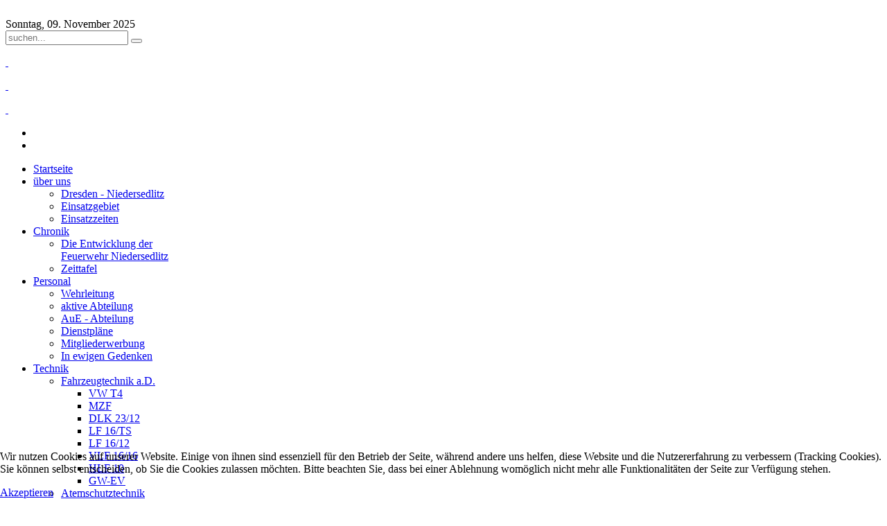

--- FILE ---
content_type: text/html; charset=utf-8
request_url: https://feuerwehr-niedersedlitz.de/index.php/ueber-uns/dresden-niedersedlitz
body_size: 7937
content:
<!DOCTYPE HTML>
<html lang="de-de" dir="ltr">

<head>
<meta charset="utf-8" />
<meta http-equiv="X-UA-Compatible" content="IE=edge,chrome=1">
<meta name="viewport" content="width=device-width, initial-scale=1">
<base href="https://feuerwehr-niedersedlitz.de/index.php/ueber-uns/dresden-niedersedlitz" />
	<meta name="keywords" content="Feuerwehr, Dresden, Niedersedlitz, Freiwillige, Stützpunkt, Jugendfeuerwehr, Förderverein, informationen, Aktuell, Einsätze, Sponsoren, Hilfeleistung, Dorfstraße, Dorf, Chronik," />
	<meta name="author" content="Joachim Hänsel" />
	<meta name="description" content="Die Freiwillige Feuerwehr Dresden Niedersedlitz stellt sich vor mit zahlreichen informationen rund um die Feuerwehr" />
	<meta name="generator" content="Joomla! - Open Source Content Management" />
	<title>Dresden - Niedersedlitz</title>
	<link href="https://feuerwehr-niedersedlitz.de/index.php/component/search/?Itemid=121&amp;format=opensearch" rel="search" title="Suchen admin" type="application/opensearchdescription+xml" />
	<link href="/templates/feuerwehrvb3/favicon.ico" rel="shortcut icon" type="image/vnd.microsoft.icon" />
	<link href="/plugins/editors/jckeditor/typography/typography2.php" rel="stylesheet" type="text/css" media="null" attribs="[]" />
	<link href="/plugins/system/hotlogin/extra/hotlogin.css" rel="stylesheet" type="text/css" />
	<link href="/plugins/system/jce/css/content.css?badb4208be409b1335b815dde676300e" rel="stylesheet" type="text/css" />
	<link href="/templates/feuerwehrvb3/css/bootstrap.css" rel="stylesheet" type="text/css" />
	<link href="/media/coalawebsociallinks/modules/sociallinks/css/cw-default.css" rel="stylesheet" type="text/css" />
	<link href="/media/coalawebsociallinks/components/sociallinks/themes-icon/wpzoom-fadeout/cwsl_style.css" rel="stylesheet" type="text/css" />
	<link href="/plugins/system/cookiehint/css/style.css?6d9e66c99e225745e0e11a6d27826401" rel="stylesheet" type="text/css" />
	<style type="text/css">
#redim-cookiehint-bottom {position: fixed; z-index: 99999; left: 0px; right: 0px; bottom: 0px; top: auto !important;}
	</style>
	<script type="application/json" class="joomla-script-options new">{"csrf.token":"190d1de3706f946b47c143fa7d8a15b0","system.paths":{"root":"","base":""},"system.keepalive":{"interval":840000,"uri":"\/index.php\/component\/ajax\/?format=json"}}</script>
	<script src="/media/system/js/mootools-core.js?6d9e66c99e225745e0e11a6d27826401" type="text/javascript"></script>
	<script src="/media/system/js/core.js?6d9e66c99e225745e0e11a6d27826401" type="text/javascript"></script>
	<script src="/plugins/system/hotlogin/extra/hotlogin.js" type="text/javascript"></script>
	<!--[if lt IE 9]><script src="/media/system/js/polyfill.event.js?6d9e66c99e225745e0e11a6d27826401" type="text/javascript"></script><![endif]-->
	<script src="/media/system/js/keepalive.js?6d9e66c99e225745e0e11a6d27826401" type="text/javascript"></script>
	<script src="/media/jui/js/jquery.min.js?6d9e66c99e225745e0e11a6d27826401" type="text/javascript"></script>
	<script src="/media/jui/js/jquery-noconflict.js?6d9e66c99e225745e0e11a6d27826401" type="text/javascript"></script>
	<script src="/media/jui/js/jquery-migrate.min.js?6d9e66c99e225745e0e11a6d27826401" type="text/javascript"></script>
	<script type="text/javascript">
      var HL_open  = false;       var HLopacity  = 0.9; 
	</script>

<link rel="apple-touch-icon-precomposed" href="/templates/feuerwehrvb3/apple_touch_icon.png" />
<link rel="stylesheet" href="/templates/feuerwehrvb3/styles/feuerwehrvb/css/base.css" />
<link rel="stylesheet" href="/templates/feuerwehrvb3/styles/feuerwehrvb/css/layout.css" />
<link rel="stylesheet" href="/templates/feuerwehrvb3/styles/feuerwehrvb/css/menus.css" />
<style>.wrapper { max-width: 980px; }
#maininner { width: 100%; }
#menu .dropdown { width: 200px; }
#menu .columns2 { width: 400px; }
#menu .columns3 { width: 600px; }
#menu .columns4 { width: 800px; }</style>
<link rel="stylesheet" href="/templates/feuerwehrvb3/styles/feuerwehrvb/css/modules.css" />
<link rel="stylesheet" href="/templates/feuerwehrvb3/css/tools.css" />
<link rel="stylesheet" href="/templates/feuerwehrvb3/styles/feuerwehrvb/css/system.css" />
<link rel="stylesheet" href="/templates/feuerwehrvb3/css/extensions.css" />
<link rel="stylesheet" href="/templates/feuerwehrvb3/css/custom.css" />
<link rel="stylesheet" href="/templates/feuerwehrvb3/css/color1/red.css" />
<link rel="stylesheet" href="/templates/feuerwehrvb3/css/color2/red.css" />
<link rel="stylesheet" href="/templates/feuerwehrvb3/css/font2/arial.css" />
<link rel="stylesheet" href="/templates/feuerwehrvb3/css/font3/arial.css" />
<link rel="stylesheet" href="/templates/feuerwehrvb3/css/style.css" />
<link rel="stylesheet" href="/templates/feuerwehrvb3/styles/feuerwehrvb/css/responsive.css" />
<link rel="stylesheet" href="/templates/feuerwehrvb3/css/print.css" />
<script src="/templates/feuerwehrvb3/warp/js/warp.js"></script>
<script src="/templates/feuerwehrvb3/warp/js/responsive.js"></script>
<script src="/templates/feuerwehrvb3/warp/js/accordionmenu.js"></script>
<script src="/templates/feuerwehrvb3/warp/js/dropdownmenu.js"></script>
<script src="/templates/feuerwehrvb3/js/template.js"></script>
</head>

<body id="page" class="page  isblog " data-config='{"twitter":0,"plusone":0,"facebook":1}'>
<script>
var hoffset= 0;
  
</script>
    <div id="HLwrapper" style="position: fixed; margin-top: -400px;">
       <div id="HLsiteemu" style="width: 1090px;" >
        <div id="HLcontainer"  style="margin-right: -25px;">
            <div ID="HLhidden">
                 <div ID="HLmodule">
                      <div ID="HLrender">              
                        
	<form class="short style" action="/index.php/ueber-uns/dresden-niedersedlitz" method="post">
	
		
		<div class="username">
			<input type="text" name="username" size="18" placeholder="Benutzername" />
		</div>

		<div class="password">
			<input type="password" name="password" size="18" placeholder="Passwort" />
		</div>

				<div class="remember">
						<label for="modlgn-remember-1561161281">Angemeldet bleiben</label>
			<input id="modlgn-remember-1561161281" type="checkbox" name="remember" value="yes" checked />
		</div>
				
		<div class="button">
			<button value="Anmelden" name="Submit" type="submit">Anmelden</button>
		</div>
		
		<ul class="blank">
			<li>
				<a href="/index.php/component/users/?view=reset&amp;Itemid=102">Passwort vergessen?</a>
			</li>
			<li>
				<a href="/index.php/component/users/?view=remind&amp;Itemid=102">Benutzername vergessen?</a>
			</li>
						<li>
				<a href="/index.php/component/users/?view=registration&amp;Itemid=102">Registrieren</a>
			</li>
					</ul>
		
				
		<input type="hidden" name="option" value="com_users" />
		<input type="hidden" name="task" value="user.login" />
		<input type="hidden" name="return" value="aHR0cHM6Ly9mZXVlcndlaHItbmllZGVyc2VkbGl0ei5kZS9pbmRleC5waHAvdWViZXItdW5zL2RyZXNkZW4tbmllZGVyc2VkbGl0eg==" />
		<input type="hidden" name="190d1de3706f946b47c143fa7d8a15b0" value="1" />	</form>
	
	<script>
		jQuery(function($){
			$('form.login input[placeholder]').placeholder();
		});
	</script>
                      </div>
                 </div>
                 <div ID="HLsep">
                 </div>
            </div>
            <div id="HLhandle">
                            <SPAN id="HLtrigger" style="cursor:pointer; font-weight: bold; color: #f00; text-decoration: none; font-size: 12px;"> Login</span> 
                               
            </div>
        </div>        
       </div> 
	</div>	
    

		
	<div class="wrapper clearfix">
	<div id="notruf">‌</div><!-- sinci div -->
		<header id="header">

						<div id="toolbar" class="clearfix">

								<div class="float-left">
				
										<time datetime="2025-11-09">Sonntag, 09. November 2025</time>
									
										
				</div>
									
								<div class="float-right"><div class="module   deepest">

			
<form id="searchbox-81" class="searchbox" action="/index.php/ueber-uns/dresden-niedersedlitz" method="post" role="search">
	<input type="text" value="" name="searchword" placeholder="suchen..." />
	<button type="reset" value="Reset"></button>
	<input type="hidden" name="task"   value="search" />
	<input type="hidden" name="option" value="com_search" />
	<input type="hidden" name="Itemid" value="121" />	
</form>

<script src="/templates/feuerwehrvb3/warp/js/search.js"></script>
<script>
jQuery(function($) {
	$('#searchbox-81 input[name=searchword]').search({'url': '/index.php/component/search/?tmpl=raw&amp;type=json&amp;ordering=&amp;searchphrase=all', 'param': 'searchword', 'msgResultsHeader': 'Suchergebnis', 'msgMoreResults': 'Weitere Ergebnisse', 'msgNoResults': 'Nichts gefunden'}).placeholder();
});
</script>		
</div></div>
								
			</div>
			<div id="header-bg">
				
			<div id="headerbar" class="clearfix">
			
					
				<a id="logo" href="https://niedersedlitz-feuerwehr.de">
<p>&nbsp;</p>
<p>&nbsp;</p>
<p>&nbsp;</p>
<p><img style="float: left;" src="/images/2_HELME_2009.jpg" alt="" /></p></a>
								
								<div class="module   deepest">

			<div class="cw-sl-width-100" id="cw-sl-110">
                        <div class="cw-social-mod">
                                        <div class="cw-social-mod-follow">
                                                    
                                                    
                                                    
                        <div class="cw-social-mod-icon-ar">

                            <ul class="cw-social-mod-icons-wpzoom-fadeout fadein">
                                <li>
<a class="facebook32" href="https://www.facebook.com/StFDresdenNiedersedlitz?fref=ts" title="Follow us on Facebook"  rel="nofollow"target="_blank"></a>
</li><li>
 <a class="instagram32" href="https://www.instagram.com/stf_dd_niedersedlitz" title="Follow us on Instagram"  rel="nofollow"target="_blank"></a>
</li>                            </ul>
                        </div>
                    </div>
                </div>
                    </div>
		
</div>				            </div>
                                                                                   
			                </div>
                                                                                     
				                                                                            
			            <div id="menubar" class="clearfix">

								<nav id="menu"><ul class="menu menu-dropdown"><li class="level1 item102"><a href="/index.php" class="level1"><span>Startseite</span></a></li><li class="level1 item105 parent active"><a href="/index.php/ueber-uns" class="level1 parent active"><span>über uns</span></a><div class="dropdown columns1"><div class="dropdown-bg"><div><div class="width100 column"><ul class="nav-child unstyled small level2"><li class="level2 item121 active current"><a href="/index.php/ueber-uns/dresden-niedersedlitz" class="level2 active current"><span>Dresden - Niedersedlitz</span></a></li><li class="level2 item122"><a href="/index.php/ueber-uns/einsatzgebiet" class="level2"><span>Einsatzgebiet</span></a></li><li class="level2 item123"><a href="/index.php/ueber-uns/einsatzzeiten" class="level2"><span>Einsatzzeiten</span></a></li></ul></div></div></div></div></li><li class="level1 item106 parent"><a href="/index.php/chronik" class="level1 parent"><span>Chronik</span></a><div class="dropdown columns1"><div class="dropdown-bg"><div><div class="width100 column"><ul class="nav-child unstyled small level2"><li class="level2 item124"><a href="/index.php/chronik/die-entwicklung-der-feuerwehr-niedersedlitz" class="level2"><span>Die Entwicklung der Feuerwehr Niedersedlitz</span></a></li><li class="level2 item125"><a href="/index.php/chronik/zeittafel" class="level2"><span>Zeittafel</span></a></li></ul></div></div></div></div></li><li class="level1 item107 parent"><a href="/index.php/personal" class="level1 parent"><span>Personal</span></a><div class="dropdown columns1"><div class="dropdown-bg"><div><div class="width100 column"><ul class="nav-child unstyled small level2"><li class="level2 item126"><a href="/index.php/personal/wehrleitung" class="level2"><span>Wehrleitung</span></a></li><li class="level2 item127"><a href="/index.php/personal/aktive-abteilung" class="level2"><span>aktive Abteilung</span></a></li><li class="level2 item128"><a href="/index.php/personal/aue-abteilung" class="level2"><span>AuE - Abteilung</span></a></li><li class="level2 item129"><a href="/index.php/personal/dienstplaene" class="level2"><span>Dienstpläne</span></a></li><li class="level2 item172"><a href="/index.php/personal/mitgliederwerbung" class="level2"><span>Mitgliederwerbung</span></a></li><li class="level2 item992"><a href="/index.php/personal/in-ewigen-gedenken" class="level2"><span>In ewigen Gedenken</span></a></li></ul></div></div></div></div></li><li class="level1 item108 parent"><a href="/index.php/technik" class="level1 parent"><span>Technik</span></a><div class="dropdown columns1"><div class="dropdown-bg"><div><div class="width100 column"><ul class="nav-child unstyled small level2"><li class="level2 item374 parent"><a href="/index.php/technik/fahrzeugtechnik-a-d" class="level2 parent"><span>Fahrzeugtechnik a.D.</span></a><ul class="nav-child unstyled small level3"><li class="level3 item376"><a href="/index.php/technik/fahrzeugtechnik-a-d/vw-t4" class="level3"><span>VW T4</span></a></li><li class="level3 item133"><a href="/index.php/technik/fahrzeugtechnik-a-d/mzf" class="level3"><span>MZF</span></a></li><li class="level3 item375"><a href="/index.php/technik/fahrzeugtechnik-a-d/dlkad" class="level3"><span>DLK 23/12</span></a></li><li class="level3 item137"><a href="/index.php/technik/fahrzeugtechnik-a-d/lf-16ts" class="level3"><span>LF 16/TS</span></a></li><li class="level3 item136"><a href="/index.php/technik/fahrzeugtechnik-a-d/lf1612" class="level3"><span>LF 16/12</span></a></li><li class="level3 item134"><a href="/index.php/technik/fahrzeugtechnik-a-d/vlf" class="level3"><span>VLF 16/16</span></a></li><li class="level3 item853"><a href="/index.php/technik/fahrzeugtechnik-a-d/hlf-10" class="level3"><span>HLF 10</span></a></li><li class="level3 item360"><a href="/index.php/technik/fahrzeugtechnik-a-d/gw-ev" class="level3"><span>GW-EV</span></a></li></ul></li><li class="level2 item130"><a href="/index.php/technik/atemschutztechnik" class="level2"><span>Atemschutztechnik</span></a></li><li class="level2 item131 parent"><a href="/index.php/technik/fahrzeugtechnik" class="level2 parent"><span>Fahrzeugtechnik</span></a><ul class="nav-child unstyled small level3"><li class="level3 item132"><a href="/index.php/technik/fahrzeugtechnik/mtw" class="level3"><span>MTW</span></a></li><li class="level3 item135"><a href="/index.php/technik/fahrzeugtechnik/dlk" class="level3"><span>DLK 23/12</span></a></li><li class="level3 item1229"><a href="/index.php/technik/fahrzeugtechnik/lf-10" class="level3"><span>LF 10</span></a></li><li class="level3 item1339"><a href="/index.php/technik/fahrzeugtechnik/hlf-20" class="level3"><span>HLF 20</span></a></li><li class="level3 item138"><a href="/index.php/technik/fahrzeugtechnik/tsa-8" class="level3"><span>TSA 8</span></a></li></ul></li><li class="level2 item139 parent"><a href="/index.php/technik/feuerwehrobjekt" class="level2 parent"><span>Feuerwehrobjekt</span></a><ul class="nav-child unstyled small level3"><li class="level3 item140"><a href="/index.php/technik/feuerwehrobjekt/altbau" class="level3"><span>Altbau I</span></a></li><li class="level3 item141"><a href="/index.php/technik/feuerwehrobjekt/altbau-1" class="level3"><span>Altbau II</span></a></li><li class="level3 item142"><a href="/index.php/technik/feuerwehrobjekt/neubau" class="level3"><span>Neubau</span></a></li></ul></li><li class="level2 item143"><a href="/index.php/technik/funktechnik" class="level2"><span>Funktechnik</span></a></li><li class="level2 item144"><a href="/index.php/technik/einsatzbekleidung" class="level2"><span>Einsatzbekleidung</span></a></li></ul></div></div></div></div></li><li class="level1 item109 parent"><a href="/index.php/einsaetze" class="level1 parent"><span>Einsätze</span></a><div class="dropdown columns1"><div class="dropdown-bg"><div><div class="width100 column"><ul class="nav-child unstyled small level2"><li class="level2 item145"><a href="/index.php/einsaetze/grafische-uebersicht" onclick="window.open(this.href, 'targetWindow', 'toolbar=no,location=no,status=no,menubar=no,scrollbars=yes,resizable=yes'); return false;" class="level2"><span>Grafische Übersicht</span></a></li><li class="level2 item682"><a href="/index.php/einsaetze/einsatzstatistik" class="level2"><span>Einsatzstatistik</span></a></li><li class="level2 item146"><a href="/index.php/einsaetze/alte-einsatzdatenbak" class="level2"><span>alte Einsatzdatenbank</span></a></li><li class="level2 item150"><a href="/index.php/einsaetze/jahresstatistik-bis-2009" class="level2"><span>Jahresstatistik bis 2009</span></a></li></ul></div></div></div></div></li><li class="level1 item110 parent"><a href="/index.php/jugendfeuerwehr" class="level1 parent"><span>Jugendfeuerwehr</span></a><div class="dropdown columns1"><div class="dropdown-bg"><div><div class="width100 column"><ul class="nav-child unstyled small level2"><li class="level2 item152"><a href="/index.php/jugendfeuerwehr/allgemeines" class="level2"><span>Allgemeines</span></a></li><li class="level2 item153"><a href="/index.php/jugendfeuerwehr/mitglieder" class="level2"><span>Mitglieder</span></a></li><li class="level2 item154"><a href="/index.php/jugendfeuerwehr/ausbildung" class="level2"><span>Ausbildung</span></a></li><li class="level2 item155"><a href="/index.php/jugendfeuerwehr/dienstplan" class="level2"><span>Dienstplan</span></a></li><li class="level2 item156"><a href="/index.php/jugendfeuerwehr/wir-suchen-dich" class="level2"><span>Wir suchen dich</span></a></li></ul></div></div></div></div></li><li class="level1 item111"><a href="http://foerderverein-stf-niedersedlitz.de" target="_blank" rel="noopener noreferrer" class="level1"><span>Förderverein</span></a></li><li class="level1 item112"><a href="/index.php/veranstaltungen" class="level1"><span>Veranstaltungen</span></a></li><li class="level1 item118 parent"><a href="/index.php/brandschutztipps" class="level1 parent"><span>Brandschutztipps</span></a><div class="dropdown columns1"><div class="dropdown-bg"><div><div class="width100 column"><ul class="nav-child unstyled small level2"><li class="level2 item162"><a href="/index.php/brandschutztipps/automatische-brandmelder" class="level2"><span>automatische Brandmelder</span></a></li><li class="level2 item163"><a href="/index.php/brandschutztipps/brandklassen" class="level2"><span>Brandklassen</span></a></li><li class="level2 item164 parent"><a href="/index.php/brandschutztipps/fettbraende" class="level2 parent"><span>Fettbrände</span></a><ul class="nav-child unstyled small level3"><li class="level3 item165"><a href="/index.php/brandschutztipps/fettbraende/fettexplosion" class="level3"><span>Fettexplosion</span></a></li></ul></li><li class="level2 item166"><a href="/index.php/brandschutztipps/feuerloescher" class="level2"><span>Feuerlöscher</span></a></li><li class="level2 item167"><a href="/index.php/brandschutztipps/feuerwehrzufahrt" class="level2"><span>Feuerwehrzufahrt</span></a></li><li class="level2 item168"><a href="/index.php/brandschutztipps/gefahrloses-grillen" class="level2"><span>gefahrloses Grillen</span></a></li><li class="level2 item169"><a href="/index.php/brandschutztipps/notruf" class="level2"><span>Notruf</span></a></li><li class="level2 item170"><a href="/index.php/brandschutztipps/rettungsgasse" class="level2"><span>Rettungsgasse</span></a></li><li class="level2 item171"><a href="/index.php/brandschutztipps/rettungsweg" class="level2"><span>Rettungsweg</span></a></li></ul></div></div></div></div></li></ul></nav>
				
								
			</div>
					
					
		</header>

	
				
				<div id="main" class="grid-block">
        
        
			<div id="maininner" class="grid-box">

				
				
								<section id="content" class="grid-block"><div id="system-message-container">
	</div>


<div id="system">

	
	<article class="item">

		
			
		
		<div class="content clearfix">

		
<p class="MsoNormal" style="text-align: center;">
	<strong><span style="font-size: 18pt; color: #ff0000; font-family: arial,helvetica,sans-serif;">Dresden - Niedersedlitz</span></strong></p>
<p class="MsoNormal" style="text-align: center;">
	&nbsp;<span style="font-size: small;"><img alt="" height="575" src="/images/stories/UeberUns/GebudeFF_von_Hinten_1902.jpg" width="890" /></span></p>
<p class="MsoNormal">
	<span style="font-size: 12pt; font-family: arial,helvetica,sans-serif;">&nbsp;&nbsp;&nbsp;&nbsp; Niedersedlitz, Ansicht von 1902</span><span style="font-size: 10pt; font-family: arial,helvetica,sans-serif;">&nbsp;&nbsp;&nbsp;&nbsp;&nbsp;&nbsp;&nbsp;&nbsp;&nbsp;&nbsp;&nbsp;&nbsp;&nbsp;&nbsp;&nbsp;&nbsp;&nbsp;&nbsp;&nbsp;&nbsp;&nbsp;&nbsp;&nbsp;&nbsp;&nbsp;&nbsp;&nbsp;&nbsp;&nbsp;&nbsp;&nbsp;&nbsp;&nbsp;&nbsp;&nbsp;&nbsp;&nbsp;&nbsp;&nbsp;&nbsp;&nbsp;&nbsp;&nbsp;&nbsp;&nbsp;&nbsp;&nbsp;&nbsp;&nbsp;&nbsp;&nbsp;&nbsp;&nbsp;&nbsp;&nbsp;&nbsp;&nbsp;&nbsp;&nbsp;&nbsp;&nbsp;&nbsp;&nbsp;&nbsp;&nbsp;&nbsp;&nbsp;&nbsp;&nbsp;&nbsp;&nbsp;&nbsp;&nbsp;&nbsp;&nbsp;&nbsp;&nbsp;&nbsp;&nbsp;&nbsp;&nbsp;&nbsp;&nbsp;&nbsp;&nbsp;&nbsp;&nbsp;&nbsp;&nbsp;&nbsp;&nbsp;&nbsp;&nbsp;&nbsp;&nbsp;&nbsp;&nbsp;&nbsp;&nbsp;&nbsp;&nbsp;&nbsp;&nbsp;&nbsp;&nbsp;&nbsp;&nbsp;&nbsp;&nbsp;&nbsp;&nbsp; Bildmaterial von Karsten Hieke</span></p>
<p class="MsoNormal">
	&nbsp;</p>
<p class="MsoNormal" style="text-align: justify;">
	<span><span style="font-size: 12pt;"><span><span style="font-family: arial,helvetica,sans-serif;">Der Stadtteil Dresden &ndash; Niedersedlitz wurde aus der Gemeinde Niedersedlitz gebildet. Die Gemeinde Niedersedlitz entstand vermutlich im 11./12. Jahrhundert als slawische Siedlung am Lockwitzbach und wurde 1350 erstmals als Sedelicz erw&auml;hnt. Der Name stammt vom Altsorbischen &ldquo;sedlica&rdquo; und bedeutet &uuml;bersetzt &ldquo;Siedlung&rdquo;. Urspr&uuml;nglich geh&ouml;rte Niedersedlitz den Dohnaer Burggrafen und wurde nach deren Entmachtung 1402 Besitz der Markgrafen zu Mei&szlig;en, die den Ort verschiedenen Lehnsherren &uuml;bertrugen. So besa&szlig;en bis ins 19. Jahrhundert Adlige, aber auch Dresdner B&uuml;rger Anteile am Dorf, ebenso das Rittergut Gamig in der N&auml;he von Pirna.</span></span></span></span></p>
<p class="MsoNormal" style="text-align: justify;">
	<span><span style="font-size: 12pt;"><span><span style="font-family: arial,helvetica,sans-serif;">Der Aufschwung von Niedersedlitz von einem kleinen Bauerndorf zu einer Industriegemeinde wurde durch die Industrialisierung ab der Mitte des 19. Jahrhunderts und durch den Bau der S&auml;chsischen &ndash; B&ouml;hmischen Eisenbahn beg&uuml;nstigt.</span></span></span></span></p>
<p class="MsoNormal" style="text-align: justify;">
	<span><span style="font-size: 12pt;"><span><span style="font-family: arial,helvetica,sans-serif;">Niedersedlitz hat eine Fl&auml;che von 2,61 km&sup2; (261 ha) und liegt in einer H&ouml;he von 122 m &uuml;ber Normalnull (NN) und wird von dem Lockwitzbach durchzogen.</span></span></span></span></p>
<p class="MsoNormal" style="text-align: justify;">
	<span><span style="font-size: 12pt;"><span><span style="font-family: arial,helvetica,sans-serif;">Die Eingemeindung der Gemeinde Niedersedlitz zur Stadt Dresden erfolgte am 01. Juli 1950.&nbsp;</span></span></span></span></p>
<p class="MsoNormal" style="text-align: justify;">
	<span><span style="font-size: 12pt;"><span><span style="font-family: arial,helvetica,sans-serif;">Die Einwohnerzahl betrug Ende 2012 5.719 bei einer Bev&ouml;lkerungsdichte von 2.188 Einwohner/km&sup2; welche in 2.749 Haushalten leben. 1.120 Wohngeb&auml;ude gibt es, &uuml;ber zwei Drittel davon sind Eigenheime.</span></span></span></span></p>
<p class="MsoNormal" style="text-align: justify;">
	<span><span style="font-size: 12pt;"><span><span style="font-family: arial,helvetica,sans-serif;"><span>Der Stadtteil Niedersedlitz verf&uuml;gt &uuml;ber eine g&uuml;nstige Verkehrsanbindung durch die Autobahn A 17 mit den Anschlussstellen Dresden &ndash; Prohlis und Heidenau (Niedersedlitz). Weiterhin verl&auml;uft die Bundesstra&szlig;e B 172 von Dresden in den Landkreis S&auml;chsische Schweiz - Osterzgebirge&nbsp;zwischen der Ortsgrenze von Dresden - Niedersedlitz zu Dresden - Lockwitz. Der &ouml;ffentliche Nahverkehr&nbsp;bedient den Stadtteil Niedersedlitz&nbsp;durch die&nbsp;&nbsp;S</span><span> - Bahn Linien S 1/ S 2, die Stra&szlig;enbahnlinie 6 sowie die Buslinien 65, 88 und 89.</span></span></span></span></span></p>
<p class="MsoNormal" style="text-align: justify;">
	<span><span style="font-size: 12pt;"><span><span style="font-family: arial,helvetica,sans-serif;">In Niedersedlitz gibt es derzeit 336 Betriebe in den Bereichen Verarbeitendes Gewerbe (39), Baugewerbe (68), Einzelhandel (32), Kfz-Handel (9), Tankstellen (4), Gastgewerbe (5),&nbsp;freiberufl., wissenschaftl., techn. Dienstleistungen (46), Information und Kommunikation (8),&nbsp;Finanz- und Versicherungsdienstleistungen (10) und&nbsp;Grundst&uuml;cks- und Wohnungswesen (13).</span></span></span></span></p>
<p class="MsoNormal" style="text-align: justify;">
	<span><span style="font-size: 12pt;"><span><span style="font-family: arial,helvetica,sans-serif;">Au&szlig;erdem gibt es eine Grundschule und eine Berufsschule.</span></span></span></span></p>
<p class="MsoNormal" style="text-align: justify;">
	<span style="font-size: 12pt; mso-fareast-font-family: 'Times New Roman'; mso-ansi-language: DE; mso-fareast-language: DE; mso-bidi-language: AR-SA;"><span style="font-family: arial,helvetica,sans-serif;">Weiterhin sind 1 Hotels/Pension mit 38 Betten, 2 Kirchgemeinden, 1 Sportanlage und 2 Sporthallen sowie 1 Apotheke und 7 &Auml;rzte vorhanden. Es gibt 5 Kindertagesst&auml;tten mit 398 Pl&auml;tzen und 240 Hortpl&auml;tze im Stadtteil Dresden - Niedersedlitz.</span></span></p>
<p style="text-align: center;">
	<span style="font-family: Times New Roman;"><span style="font-family: arial,helvetica,sans-serif;">&nbsp; <img alt="" height="571" src="/images/stories/UeberUns/DSC_0784.JPG" width="866" /></span></span></p>
<p style="text-align: center;">
	<span style="font-size: 12px;"><span style="font-family: Times New Roman;"><span style="font-family: arial,helvetica,sans-serif;">Stadtteil Dresden - Niedersedlitz, Ansicht von 2012</span></span></span></p>
		</div>

										
		
		
			
	</article>

</div></section>
				
				
			</div>
			<!-- maininner end -->
			
						
			
		</div>
				<!-- main end -->

				
				
	</div><!-- end wrapper -->
	<!-- sinci footer-block -->
	<div id="footer-block" class="clearfix">
	
			<footer id="footer">

						<a id="totop-scroller" href="#page"></a>
			
			<div class="module   deepest">

			<ul class="menu menu-line"><li class="level1 item103"><a href="mailto:info@niedersedlitz-feuerwehr.de" class="level1"><span>Kontakt</span></a></li><li class="level1 item113"><a href="/index.php/impressum" class="level1"><span>Impressum</span></a></li><li class="level1 item1228"><a href="/index.php/datenschutz" class="level1"><span>Datenschutz</span></a></li></ul>		
</div>
		</footer>
			
		</div><!-- end footer-block -->
<!-- Matomo -->
<script type="text/javascript">
  var _paq = window._paq || [];
  /* tracker methods like "setCustomDimension" should be called before "trackPageView" */
  _paq.push(["setDocumentTitle", document.domain + "/" + document.title]);
  _paq.push(["setCookieDomain", "*.niedersedlitz-feuerwehr.de"]);
  _paq.push(["setDomains", ["*.niedersedlitz-feuerwehr.de"]]);
  _paq.push(["setDoNotTrack", true]);
  _paq.push(['trackPageView']);
  _paq.push(['enableLinkTracking']);
  (function() {
    var u="//analytics.niedersedlitz-feuerwehr.de/";
    _paq.push(['setTrackerUrl', u+'matomo.php']);
    _paq.push(['setSiteId', '1']);
    var d=document, g=d.createElement('script'), s=d.getElementsByTagName('script')[0];
    g.type='text/javascript'; g.async=true; g.defer=true; g.src=u+'matomo.js'; s.parentNode.insertBefore(g,s);
  })();
</script>
<noscript><p><img src="//analytics.niedersedlitz-feuerwehr.de/matomo.php?idsite=1&amp;rec=1" style="border:0;" alt="" /></p></noscript>
<!-- End Matomo Code -->
<div id="redim-cookiehint-bottom">   <div id="redim-cookiehint">     <div class="cookiecontent">   <p>Wir nutzen Cookies auf unserer Website. Einige von ihnen sind essenziell für den Betrieb der Seite, während andere uns helfen, diese Website und die Nutzererfahrung zu verbessern (Tracking Cookies). Sie können selbst entscheiden, ob Sie die Cookies zulassen möchten. Bitte beachten Sie, dass bei einer Ablehnung womöglich nicht mehr alle Funktionalitäten der Seite zur Verfügung stehen.</p>    </div>     <div class="cookiebuttons">        <a id="cookiehintsubmit" onclick="return cookiehintsubmit(this);" href="https://feuerwehr-niedersedlitz.de/index.php/ueber-uns/dresden-niedersedlitz?rCH=2"         class="btn">Akzeptieren</a>          <div class="text-center" id="cookiehintinfo">                      </div>      </div>     <div class="clr"></div>   </div> </div>  <script type="text/javascript">        document.addEventListener("DOMContentLoaded", function(event) {         if (!navigator.cookieEnabled){           document.getElementById('redim-cookiehint-bottom').remove();         }       });        function cookiehintfadeOut(el) {         el.style.opacity = 1;         (function fade() {           if ((el.style.opacity -= .1) < 0) {             el.style.display = "none";           } else {             requestAnimationFrame(fade);           }         })();       }         function cookiehintsubmit(obj) {         document.cookie = 'reDimCookieHint=1; expires=Mon, 09 Nov 2026 23:59:59 GMT;57; path=/';         cookiehintfadeOut(document.getElementById('redim-cookiehint-bottom'));         return true;       }        function cookiehintsubmitno(obj) {         document.cookie = 'reDimCookieHint=-1; expires=0; path=/';         cookiehintfadeOut(document.getElementById('redim-cookiehint-bottom'));         return true;       }  </script>  
</body>
</html>